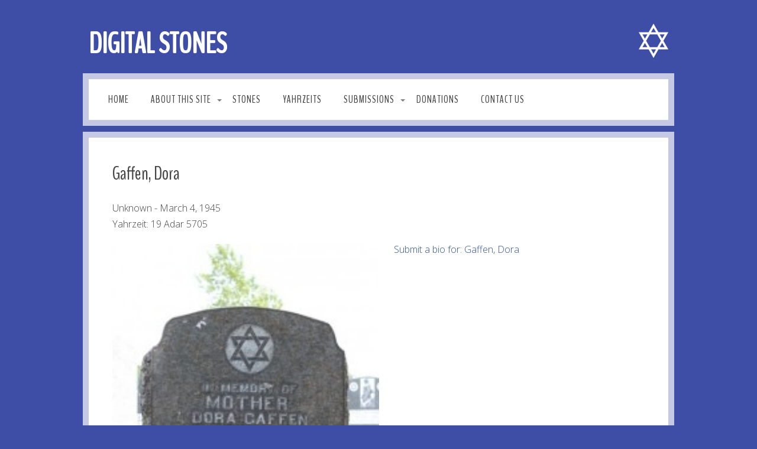

--- FILE ---
content_type: text/html; charset=UTF-8
request_url: http://jewishcemeterysydney.ca/stones/577/
body_size: 19638
content:
<!DOCTYPE html>
<html xmlns="http://www.w3.org/1999/xhtml">
<head>

<meta http-equiv="Content-Type" content="text/html; charset=UTF-8" />

<title>Gaffen, Dora - Digital Stones</title>

<link rel="alternate" type="application/rss+xml" title="Digital Stones &raquo; Gaffen, Dora Comments Feed" href="http://jewishcemeterysydney.ca/stones/577/feed/" />
		<script type="text/javascript">
			window._wpemojiSettings = {"baseUrl":"https:\/\/s.w.org\/images\/core\/emoji\/72x72\/","ext":".png","source":{"concatemoji":"http:\/\/jewishcemeterysydney.ca\/stoneswp\/wp-includes\/js\/wp-emoji-release.min.js?ver=4.4.33"}};
			!function(e,n,t){var a;function i(e){var t=n.createElement("canvas"),a=t.getContext&&t.getContext("2d"),i=String.fromCharCode;return!(!a||!a.fillText)&&(a.textBaseline="top",a.font="600 32px Arial","flag"===e?(a.fillText(i(55356,56806,55356,56826),0,0),3e3<t.toDataURL().length):"diversity"===e?(a.fillText(i(55356,57221),0,0),t=a.getImageData(16,16,1,1).data,a.fillText(i(55356,57221,55356,57343),0,0),(t=a.getImageData(16,16,1,1).data)[0],t[1],t[2],t[3],!0):("simple"===e?a.fillText(i(55357,56835),0,0):a.fillText(i(55356,57135),0,0),0!==a.getImageData(16,16,1,1).data[0]))}function o(e){var t=n.createElement("script");t.src=e,t.type="text/javascript",n.getElementsByTagName("head")[0].appendChild(t)}t.supports={simple:i("simple"),flag:i("flag"),unicode8:i("unicode8"),diversity:i("diversity")},t.DOMReady=!1,t.readyCallback=function(){t.DOMReady=!0},t.supports.simple&&t.supports.flag&&t.supports.unicode8&&t.supports.diversity||(a=function(){t.readyCallback()},n.addEventListener?(n.addEventListener("DOMContentLoaded",a,!1),e.addEventListener("load",a,!1)):(e.attachEvent("onload",a),n.attachEvent("onreadystatechange",function(){"complete"===n.readyState&&t.readyCallback()})),(a=t.source||{}).concatemoji?o(a.concatemoji):a.wpemoji&&a.twemoji&&(o(a.twemoji),o(a.wpemoji)))}(window,document,window._wpemojiSettings);
		</script>
		<style type="text/css">
img.wp-smiley,
img.emoji {
	display: inline !important;
	border: none !important;
	box-shadow: none !important;
	height: 1em !important;
	width: 1em !important;
	margin: 0 .07em !important;
	vertical-align: -0.1em !important;
	background: none !important;
	padding: 0 !important;
}
</style>
<link rel='stylesheet' id='colorbox-theme1-css'  href='http://jewishcemeterysydney.ca/stoneswp/wp-content/plugins/jquery-colorbox/themes/theme1/colorbox.css?ver=4.3' type='text/css' media='screen' />
<link rel='stylesheet' id='contact-form-7-css'  href='http://jewishcemeterysydney.ca/stoneswp/wp-content/plugins/contact-form-7/includes/css/styles.css?ver=3.4' type='text/css' media='all' />
<script type='text/javascript' src='http://ajax.googleapis.com/ajax/libs/jquery/1.6.1/jquery.min.js?ver=1.6.1'></script>
<script type='text/javascript' src='http://jewishcemeterysydney.ca/stoneswp/wp-content/plugins/dropdown-menu-widget/scripts/include.js?ver=4.4.33'></script>
<script type='text/javascript'>
/* <![CDATA[ */
var jQueryColorboxSettingsArray = {"colorboxInline":"false","colorboxIframe":"false","colorboxGroupId":"","colorboxTitle":"","colorboxWidth":"false","colorboxHeight":"false","colorboxMaxWidth":"false","colorboxMaxHeight":"false","colorboxSlideshow":"false","colorboxSlideshowAuto":"false","colorboxScalePhotos":"false","colorboxPreloading":"false","colorboxOverlayClose":"true","colorboxLoop":"true","colorboxEscKey":"true","colorboxArrowKey":"true","colorboxScrolling":"true","colorboxOpacity":"0.85","colorboxTransition":"elastic","colorboxSpeed":"350","colorboxSlideshowSpeed":"2500","colorboxClose":"close","colorboxNext":"next","colorboxPrevious":"previous","colorboxSlideshowStart":"start slideshow","colorboxSlideshowStop":"stop slideshow","colorboxCurrent":"{current} of {total} images","colorboxImageMaxWidth":"80%","colorboxImageMaxHeight":"false","colorboxImageHeight":"false","colorboxImageWidth":"false","colorboxLinkHeight":"false","colorboxLinkWidth":"false","colorboxInitialHeight":"100","colorboxInitialWidth":"300","autoColorboxJavaScript":"","autoHideFlash":"","autoColorbox":"true","autoColorboxGalleries":"","colorboxAddClassToLinks":""};
/* ]]> */
</script>
<script type='text/javascript' src='http://jewishcemeterysydney.ca/stoneswp/wp-content/plugins/jquery-colorbox/js/jquery.colorbox-min.js?ver=1.3.19'></script>
<script type='text/javascript' src='http://jewishcemeterysydney.ca/stoneswp/wp-content/plugins/jquery-colorbox/js/jquery-colorbox-wrapper-min.js?ver=4.3'></script>
<script type='text/javascript' src='http://jewishcemeterysydney.ca/stoneswp/wp-content/plugins/anti-spam/js/anti-spam.js?ver=1.5'></script>
<link rel='https://api.w.org/' href='http://jewishcemeterysydney.ca/wp-json/' />
<link rel="EditURI" type="application/rsd+xml" title="RSD" href="http://jewishcemeterysydney.ca/stoneswp/xmlrpc.php?rsd" />
<link rel="wlwmanifest" type="application/wlwmanifest+xml" href="http://jewishcemeterysydney.ca/stoneswp/wp-includes/wlwmanifest.xml" /> 
<link rel='prev' title='Moraff, Ida Feder' href='http://jewishcemeterysydney.ca/stones/moraff-ida-feder/' />
<link rel='next' title='Sherman, Fanny' href='http://jewishcemeterysydney.ca/stones/593/' />
<meta name="generator" content="WordPress 4.4.33" />
<link rel="canonical" href="http://jewishcemeterysydney.ca/stones/577/" />
<link rel='shortlink' href='http://jewishcemeterysydney.ca/?p=577' />
<link rel="alternate" type="application/json+oembed" href="http://jewishcemeterysydney.ca/wp-json/oembed/1.0/embed?url=http%3A%2F%2Fjewishcemeterysydney.ca%2Fstones%2F577%2F" />
<link rel="alternate" type="text/xml+oembed" href="http://jewishcemeterysydney.ca/wp-json/oembed/1.0/embed?url=http%3A%2F%2Fjewishcemeterysydney.ca%2Fstones%2F577%2F&#038;format=xml" />
		<style type="text/css">.recentcomments a{display:inline !important;padding:0 !important;margin:0 !important;}</style>
		

<!-- Dropdown Menu Widget Styles by shailan (http://shailan.com) v1.9 on wp4.4.33 -->
<link rel="stylesheet" href="http://jewishcemeterysydney.ca/stoneswp/wp-content/plugins/dropdown-menu-widget/css/shailan-dropdown.min.css" type="text/css" />
<style type="text/css" media="all">
	ul.dropdown { white-space: nowrap;	}	
	/** Show submenus */
	ul.dropdown li:hover > ul, ul.dropdown li.hover ul{ display: block; }
	
	/** Show current submenu */
	ul.dropdown li.hover ul, ul.dropdown ul li.hover ul, ul.dropdown ul ul li.hover ul, ul.dropdown ul ul ul li.hover ul, ul.dropdown ul ul ul ul li.hover ul , ul.dropdown li:hover ul, ul.dropdown ul li:hover ul, ul.dropdown ul ul li:hover ul, ul.dropdown ul ul ul li:hover ul, ul.dropdown ul ul ul ul li:hover ul { display: block; } 
				
			ul.dropdown li.parent>a{
	padding-right:25px;
}
ul.dropdown li.parent>a:after{ 
	content:""; position:absolute; top: 45%; right:6px;width:0;height:0; 
	border-top:4px solid rgba(0,0,0,0.5);border-right:4px solid transparent;border-left:4px solid transparent }
ul.dropdown li.parent:hover>a:after{
	content:"";position:absolute; top: 45%; right:6px; width:0; height:0;
	border-top:4px solid rgba(0,0,0,0.5);border-right:4px solid transparent;border-left:4px solid transparent }
ul.dropdown li li.parent>a:after{
	content:"";position:absolute;top: 40%; right:5px;width:0;height:0;
	border-left:4px solid rgba(0,0,0,0.5);border-top:4px solid transparent;border-bottom:4px solid transparent }
ul.dropdown li li.parent:hover>a:after{
	content:"";position:absolute;top: 40%; right:5px;width:0;height:0;
	border-left:4px solid rgba(0,0,0,0.5);border-top:4px solid transparent;border-bottom:4px solid transparent }


</style>
<!-- /Dropdown Menu Widget Styles -->

 



<link rel="stylesheet" href="http://jewishcemeterysydney.ca/stoneswp/wp-content/themes/ccTemplateV2/style.css" type="text/css"/>
<link rel="stylesheet" href="http://jewishcemeterysydney.ca/stoneswp/wp-content/themes/ccTemplateV2/css/1140.css" type="text/css"/>
<link rel="stylesheet" href="http://jewishcemeterysydney.ca/stoneswp/wp-content/themes/ccTemplateV2/css/ie.css" type="text/css"/>




<script type="text/javascript" src="http://jewishcemeterysydney.ca/stoneswp/wp-content/themes/ccTemplateV2/js/html5.js"></script> 
<script type="text/javascript">
	 
//$(window).load(function() {
//	$('.blueberry').blueberry({
//
//		interval: 10000,
//
//		duration: 1000,
//
//		lineheight: 20
//
//	});
//
//});
</script>


 

</head>

<body>

<div class="container" id="logo">
	

         <section class="row">
    
      
        
            <section class="eightcol">
           
                <div class="blog-widget widget_text">			<div class="textwidget"><h1>Digital Stones</h1></div>
		</div> 
                  <div style="clear:both;"></div>
            </section>
            <section class="fourcol last">
             
					<img src="http://jewishcemeterysydney.ca/stoneswp/wp-content/themes/ccTemplateV2/img/star-of-david.png" style="float:right;position:absolute;top:15px;right:10px">
            </section>
        
       <div style="clear:both;"></div>
      </section>
      	</div>


<div class="container" id="upperContainer">
	

    <div class="mainOverlay">
        <div class="mainBorder"></div>
        <div class="contentBG">
         <section class="row" id="headBanner">
    
      
        
        <section class="twelvecol" id="navContainer">
        		<div id="navHolder">
 
      <nav id="mainNav">
                    <div class="widget shailan-dropdown-menu-widget">
<!-- Dropdown Menu Widget by Shailan.com (http://shailan.com)  v1.9 on wp4.4.33 -->
<!-- Menu Type : Main Menu -->
<div class="shailan-dropdown-menu" >
<div id="shailan-dropdown-wrapper--1" >
	<div align="left" class="dropdown-horizontal-container dm-align-left clearfix"><table cellpadding="0" cellspacing="0"><tr><td><ul id="menu-main-menu" class="dropdown dropdown-horizontal dropdown-align-left"><li id="menu-item-990" class="menu-item menu-item-type-post_type menu-item-object-page menu-item-990"><a href="http://jewishcemeterysydney.ca/">Home</a></li>
<li id="menu-item-993" class="menu-item menu-item-type-post_type menu-item-object-page menu-item-has-children menu-item-993"><a href="http://jewishcemeterysydney.ca/about-us/">About This Site</a>
<ul class="sub-menu">
	<li id="menu-item-1230" class="menu-item menu-item-type-post_type menu-item-object-page menu-item-1230"><a href="http://jewishcemeterysydney.ca/about-us/">Overview</a></li>
	<li id="menu-item-1229" class="menu-item menu-item-type-post_type menu-item-object-page menu-item-1229"><a href="http://jewishcemeterysydney.ca/about-us/about-this-project/">About this project</a></li>
	<li id="menu-item-1143" class="menu-item menu-item-type-post_type menu-item-object-page menu-item-1143"><a href="http://jewishcemeterysydney.ca/about-us/frequently-asked-questions/">Frequently Asked Questions</a></li>
</ul>
</li>
<li id="menu-item-994" class="menu-item menu-item-type-post_type menu-item-object-page menu-item-994"><a href="http://jewishcemeterysydney.ca/stones/">Stones</a></li>
<li id="menu-item-1242" class="menu-item menu-item-type-post_type menu-item-object-page menu-item-1242"><a href="http://jewishcemeterysydney.ca/yarzeits/">Yahrzeits</a></li>
<li id="menu-item-992" class="menu-item menu-item-type-post_type menu-item-object-page menu-item-has-children menu-item-992"><a href="http://jewishcemeterysydney.ca/submissions/">Submissions</a>
<ul class="sub-menu">
	<li id="menu-item-1170" class="menu-item menu-item-type-post_type menu-item-object-page menu-item-1170"><a href="http://jewishcemeterysydney.ca/submissions/submit-a-biography/">Submit a Biography</a></li>
	<li id="menu-item-1171" class="menu-item menu-item-type-post_type menu-item-object-page menu-item-1171"><a href="http://jewishcemeterysydney.ca/submissions/submit-a-story/">Submit a Story</a></li>
</ul>
</li>
<li id="menu-item-1140" class="menu-item menu-item-type-post_type menu-item-object-page menu-item-1140"><a href="http://jewishcemeterysydney.ca/donations/">Donations</a></li>
<li id="menu-item-991" class="menu-item menu-item-type-post_type menu-item-object-page menu-item-991"><a href="http://jewishcemeterysydney.ca/contact-us/">Contact Us</a></li>
</ul></td>
				  </tr></table> 
				</div></div> 
</div>

<!--/ Dropdown Menu Widget -->			
              </div>               </nav>
       
</div>
        </section>
        
       <div style="clear:both;"></div>
      </section>
      </div>
      
    </div>
</div>



<div class="container" id="mainContainer">

<div class="mainOverlay">
<div class="mainBorder"></div>
<div class="contentBG">
<section id="mainBody">

      <div class="row">
         <div class="innerWrap">
                
              
    
    	<div class="twelvecol">
                  <section class="stone">


      <h1>Gaffen, Dora</h1>        
        
      
        <p class="legacy">
        Unknown - March 4, 1945  
		<br />
Yahrzeit: 19 Adar 5705		</p>
<div class="stoneImage">	
   <a href="http://jewishcemeterysydney.ca/stoneswp/wp-content/uploads/2013/01/Dora_Gaffen.jpg"><img src="http://jewishcemeterysydney.ca/stoneswp/wp-content/uploads/2013/01/Dora_Gaffen-200x300.jpg" width="451" alt="" class="colorbox-123" style="clear:both;"/></a><br />

Click on photo to enlarge
</div>
<div class="stoneImage">	
   <a href="http://jewishcemeterysydney.ca/stoneswp/wp-content/uploads/2013/01/Dora-Gaffen-H.jpg"><img src="http://jewishcemeterysydney.ca/stoneswp/wp-content/uploads/2013/01/Dora-Gaffen-H-225x300.jpg" width="451" alt="" class="colorbox-123" style="clear:both;"/></a><br />
Click on photo to enlarge
</div>


		
		<a href='/submissions/submit-a-biography/' title='submit a bio for this person'>Submit a bio for:  Gaffen, Dora</a>	<div style="clear:both;"></div>
		<div class='post-meta'>
            
 <div class='blogComment'>
           	 
<!-- You can start editing here. -->
 
 
<!-- If comments are open, but there are no comments. -->
<span class="first-comment"></span>
<div style="clear:both;"></div>

 
 
 
<div id="respond">

 
<div class="cancel-comment-reply">
<small><a rel="nofollow" id="cancel-comment-reply-link" href="/stones/577/#respond" style="display:none;">Click here to cancel reply.</a></small>
</div>
 <h2 class="storyForm">Share a story here</h2>
 
<form action="http://jewishcemeterysydney.ca/stoneswp/wp-comments-post.php" method="post" id="commentform">
 
 
<p><input type="text" name="author" id="author" value="" size="22" tabindex="1" aria-required='true' class="text"/>
<label for="author">
<small>Name (required)</small></label></p>
 
<p><input type="text" name="email" id="email" value="" size="22" tabindex="2" aria-required='true'  class="text"/><Br />
<label for="email"><small>E-Mail (is required but will not be published) </small></label></p>
 

 
<!--<p><small><strong>XHTML:</strong> You can use these tags: <code>&lt;a href=&quot;&quot; title=&quot;&quot;&gt; &lt;abbr title=&quot;&quot;&gt; &lt;acronym title=&quot;&quot;&gt; &lt;b&gt; &lt;blockquote cite=&quot;&quot;&gt; &lt;cite&gt; &lt;code&gt; &lt;del datetime=&quot;&quot;&gt; &lt;em&gt; &lt;i&gt; &lt;q cite=&quot;&quot;&gt; &lt;s&gt; &lt;strike&gt; &lt;strong&gt; </code></small></p>-->
<div id="textarea-holder"> 
<div class="left"><textarea name="comment" id="comment" cols="50" rows="10" tabindex="4"></textarea></div>
 
<div class="right"><input name="submit" type="submit" id="submit" tabindex="5" value="Submit Story" class="submit" />
<input type='hidden' name='comment_post_ID' value='577' id='comment_post_ID' />
<input type='hidden' name='comment_parent' id='comment_parent' value='0' />
</div>
</div>


	<p class="comment-form-anti-spam" style="clear:both;">
		<label for="anti-spam-q">Current <span style="display:none;">month</span> <span style="display:inline;">ye@r</span> <span style="display:none;">day</span></label> <span class="required">*</span>
		<input type="hidden" name="anti-spam-a" id="anti-spam-a" value="2026" />
		<input type="text" name="anti-spam-q" id="anti-spam-q" size="30" value="1980" />
	</p>
	
	<p class="comment-form-anti-spam-2" style="display:none;">
		<label for="anti-spam-e-email-url">Leave this field empty</label> <span class="required">*</span>
		<input type="text" name="anti-spam-e-email-url" id="anti-spam-e-email-url" size="30" value=""/>
	</p>
	 
</form>
 
<div style="clear:both;"></div>
</div>
 
	
	
</div>
           
           
			<div style='clear:both;'></div>       
		</div>

  
<nav class="blogNav">
<p></p>
</nav> 
</section>

        </div>

                
                
            
         </div>
            
         </div>
         
</section>
 

   
 
</div>
</div>
</div>
<div class="container" id="footerContainer">
	

    <div class="mainOverlay">
        <div class="mainBorder"></div>
        <div class="contentBG">
  			
              <footer id="footer">
    <div class="row">
		<div class="eightcol">
        <div class="blog-widget widget_nav_menu"><div class="menu-bottom-menu-container"><ul id="menu-bottom-menu" class="menu"><li id="menu-item-1212" class="menu-item menu-item-type-post_type menu-item-object-page menu-item-1212"><a href="http://jewishcemeterysydney.ca/">Home</a></li>
<li id="menu-item-1214" class="menu-item menu-item-type-post_type menu-item-object-page menu-item-1214"><a href="http://jewishcemeterysydney.ca/about-us/">About This Site</a></li>
<li id="menu-item-1215" class="menu-item menu-item-type-post_type menu-item-object-page menu-item-1215"><a href="http://jewishcemeterysydney.ca/stones/">Stones</a></li>
<li id="menu-item-1216" class="menu-item menu-item-type-post_type menu-item-object-page menu-item-1216"><a href="http://jewishcemeterysydney.ca/submissions/">Submissions</a></li>
<li id="menu-item-1211" class="menu-item menu-item-type-post_type menu-item-object-page menu-item-1211"><a href="http://jewishcemeterysydney.ca/donations/">Donations</a></li>
<li id="menu-item-1213" class="menu-item menu-item-type-post_type menu-item-object-page menu-item-1213"><a href="http://jewishcemeterysydney.ca/contact-us/">Contact Us</a></li>
</ul></div></div> 
      
        </div>
        <div class="fourcol last">
       <a href='/login' title='login to admin'>Login</a> | Website Developed by <a href='http://clickcures.com' title='medical web design'>Click Cures</a>
        
        </div>
    
    
    </div>
    </footer>
  
      </div>
      
    </div>
</div>

    
<script type='text/javascript' src='http://jewishcemeterysydney.ca/stoneswp/wp-includes/js/hoverIntent.min.js?ver=1.8.1'></script>
<script type='text/javascript' src='http://jewishcemeterysydney.ca/stoneswp/wp-content/plugins/contact-form-7/includes/js/jquery.form.min.js?ver=3.32.0-2013.04.03'></script>
<script type='text/javascript'>
/* <![CDATA[ */
var _wpcf7 = {"loaderUrl":"http:\/\/jewishcemeterysydney.ca\/stoneswp\/wp-content\/plugins\/contact-form-7\/images\/ajax-loader.gif","sending":"Sending ..."};
/* ]]> */
</script>
<script type='text/javascript' src='http://jewishcemeterysydney.ca/stoneswp/wp-content/plugins/contact-form-7/includes/js/scripts.js?ver=3.4'></script>
<script type='text/javascript' src='http://jewishcemeterysydney.ca/stoneswp/wp-includes/js/wp-embed.min.js?ver=4.4.33'></script>

</body>
</html>


--- FILE ---
content_type: text/css
request_url: http://jewishcemeterysydney.ca/stoneswp/wp-content/themes/ccTemplateV2/style.css
body_size: 7541
content:
	/*
Theme Name: Accept Wellness
Theme URI: http://www.clickcures.com/
Version: 2.0
Author: David Taylor
Author URI: http://www.clickcures.com
*/
/* ============================== */
/* ! Layout for desktop version   */
/* ============================== */

@import url(http://fonts.googleapis.com/css?family=Open+Sans:400,300,700);


@import url(http://fonts.googleapis.com/css?family=BenchNine);
@import url(http://fonts.googleapis.com/css?family=Courgette);

	*,html{ margin:0; padding:0; }
	
	body{
	padding:0px;
	margin:0px;
	font:100% 'Open Sans', Helvetica, sans-serif;
	font-weight:300;
	color:#444;
	line-height:1.2em;

	background:#3e4ea7;
	}
	
	p{
		line-height:1.7em;
	}
	strong{
	font-weight:bold;
	}
	
	a{
	color:#2f5297;
	text-decoration:none;
	}
	a:hover{
	text-decoration:underline;
	}
	a:active{
	color:#00FF33;
	}
	a.btn{
	padding:10px;
	background:#7495d8;
	color:#fff;
	}
	a.btn:hover{
	text-decoration:none;
	color:#fff;
	}
	
	h1,h2,h3{
	font-family:'BenchNine';
	}
	
	h1{
	color:#ff;
	
	}
	h2{
	color:#2f5297;
	}
	
	img.logo{
	float:right;
	margin-top:20px;
	margin-right:10px;
	}
	#logo h1{
	font-size:3.1em;
	text-transform:uppercase;
	color:#fff;
	padding:0px 0px 0px 0px;
	float:left;
	margin-top:0px;
	line-height:2em;
	margin-left:10px;

	}
	
	#mainBody h2{
	font-size:1.8em;
	line-height:1em;
	margin-bottom:3px;
	}
		#mainBody h1{
	display:block;
	padding:0px;
	color:#444;
	font-weight:300;
	font-size:2em;
	line-height:1.3em;
	margin-bottom:25px;

	}
	
	#mainBody h3{
	margin-bottom:10px;
	}
	

	
	#mainBody p{
	margin-bottom:20px;
	margin-top:0px;
	}
	
	#mainBody ul li{

	background:url("img/bullet.png") 0px 5px no-repeat;
	padding-left:20px;
	list-style:none;
	margin-bottom:1em;
}

	#mainBody .sidebar li{
	margin-bottom:.3em;
	}
	
	h3{
	font-weight:bold;
	color:#444;
	font-size:1.1em;
	}
	h3 a{
	color:#c0353c;
	}
	
	
	h3 a, h2 a, h1 a{
	text-decoration:none;
	}
	
	h3.featuredTitle a{
		font-size:1.2em;
		font-weight:400;
		font-family:'Courgette';
		color:#444;
		line-height:.8em;
		margin-bottom:10px;
	}
	
	#mainBody a.btn{
	-moz-border-radius: 3px;
	border-radius: 3px;
	}
	#mainBody a.btn:hover{
	background:#ccc;
	}
	#mainBody a.btn:active{
	background:#c0353c;
	}
	
	div.divider{
	width:100%;
	background:url("img/small-divider.png") center 0px no-repeat;
	height:20px;
	margin-top:-3px;
	margin-bottom:0px;
	}
	
.glow{
		background:url("img/blue_glow.png") bottom no-repeat;
	padding-bottom:50px;
	padding-top:25px;
	}
	
	
	a.primaryCallBtn{
	padding:.3em 1.2em;
	background:#f1f1f1;
	border:solid 1px #ccc;
	color:#444;
	text-decoration:none;
	float:right;
	}
	
	a.primaryCallBtn:hover{
	background:#ccc;
	color:#fff;
	}
	
	div#logo{
	margin-top:25px;
	}
	div#upperContainer{
	margin-top:0px;
	margin-bottom:10px;
	}
	div#mainContainer{
	margin-top:0px;
	margin-bottom:10px;
	}
	
	div#footerContainer{
	margin-top:0px;
	margin-bottom:100px;
	
	}
	
	
	div.contentBG{
		background:#fff;
		padding:0px;
	}
	
	#logo div.contentBG{
	background:#fff;
	padding:10px 20px;
	}
	#mainContainer div.contentBG{
	padding:40px;
	}
	
	
	div.mainBorder{
	position:absolute;
	top:0px;
	left:0px;
	bottom:0px;
	right:0px;
	opacity:0.7;
	border:solid 12px #fff;
	-webkit-border-radius: 0px;
	-moz-border-radius:0px;
	border-radius:0px;

	}
	div.mainOverlay{
	padding:10px;
	position:relative;
	}
	
	#headBanner{
	overflow:visible;
	}
	#headGlobal{
	height:0px;
	background:none;
	-webkit-border-top-left-radius: 6px;
-webkit-border-top-right-radius: 6px;
-moz-border-radius-topleft: 6px;
-moz-border-radius-topright: 6px;
border-top-left-radius: 6px;
border-top-right-radius: 6px;
	}
	
	#headGlobal .right{
	text-align:right;
	}
	#headGlobal .left{
	text-align:left;
	}


	div#navHolder{
	position:relative;
	padding:0px 20px;
	}
	#navContainer{
	padding:20px 0px;
	background:#fff;
	}
	nav#mainNav{

		padding:5px 0px;
		display:block;
	}

	#mainNav ul{
	padding:0px;
	margin:0px;
	}
	#mainNav ul li{
	margin-left:0px;
	padding:0px;
	margin-left:.8em;
	padding-right:1.5em;
	
	}
	#mainNav ul li a{
	font-weight:normal;
	font-size:1.1em;
	text-decoration:none;
	margin:0px;
	padding:0px;
	color:#444;
	text-transform:uppercase;
		font-family:'BenchNine';
		letter-spacing:1px;
	}
	#mainNav ul li a:hover{
color:#000;
	}
	
	#mainNav ul li ul{
	margin-top:0em;
	background:#f1f1f1;
	padding:1em;
	}
	
	#mainNav ul li ul li{
	margin-bottom:.5em;
	display:block;
	}
	#mainNav ul li ul li a{
	font-weight:normal;
	}
	
	#mainNav ul li.current-page-ancestor a{
	color:#444;
	}
	
	#mainNav ul li.current-page-ancestor ul li a{

	}
	#mainNav ul li.current-page-ancestor ul li a:hover{
	color:#000;
	}
	
	
	ul#menu-bottom-menu  li{
	float:left;
	list-style:none;
	margin-left:10px;
	}

	#mainBody{
	margin-top:0px;
	}
	
	#mainBody .sidebar h1{
	margin-top:25px;
	}
	



#footer{
background:#fff;
padding:10px;
font-size:95%;
}

#footer .last{
text-align:right;
color:#000;
}

ul#menu-footer-global li{
float:left;
list-style:none;
color:#fff;
margin-left:10px;
display:inline;
}
ul#menu-footer-global li a{
color:#444;

}

#bottomBody div.featured-post h4 a{
font-size:.80em;
color:#444;
font-weight:400;
}


div.article{
	margin-bottom:10px;
}
div.article h3 a{
color:#444;
font-weight:normal;
}

img.attachment-featured{
	float:left;
	margin-right:10px;
}

#mainBody nav.sub{
padding:5px;
margin-bottom:20px;
}
#mainBody nav.sub a{
color:#444
}

#mainBody nav.sub h1 a{
color:#444;
padding-left:5px;
}
#mainBody nav.sub h1{
margin-bottom:10px;
}

#mainBody nav.sub span.parent{
margin-bottom:0px;
font-weight:bold;
display:block;
}
#mainBody nav.sub ul li{
list-style:none;
margin-bottom:.3em;
font-size:110%;
}

#mainBody nav.sub ul li.current_page_item{
text-decoration:underline;
}




#mainBody.secondaryPage{

}


/*FORMS*/
#mainBody input[type="text"], #mainBody input[type="email"]{
width:95%;
padding:5px;
}
#mainBody textarea{
width:95%;
padding:5px;
}
#mainBody input[type="submit"]{
border:solid 1px #f1f1f1;
background:#444;
color:#fff;
padding:8px;
-moz-border-radius: 3px;
	border-radius: 3px;
}




#mainBody div.wpcf7-validation-errors{
width:95%;
padding:5px;
border:solid 1px #c0353c;
}

#mainBody .sidebar img.sidebarImg{
margin-bottom:25px;
}

#mainBody ul.side li a{
color:#444;
}


/*Search Box*/

.searchBox{
width:200px;
height:26px;
position:absolute;
margin:0px;
top:0px;
right:15px;
z-index:999;
}
.searchBox input{
float:right;
border:solid 1px #f1f1f1;
width:98%;
background:#fff;
height:26px;
line-height:26px;
padding:0px 0px 0px 6px;
color:#cccccc;
}

.searchBox .search{
position:absolute;
right:8px;
top:5px;
height:17px;
width:17px;
padding:0px;
background:none;
cursor:pointer;
color:#fff;
border:none;
}



#mainBody .searchItem{
margin-bottom:25px;
}
#mainBody.searchPage h2{
margin-bottom:25px;
}



/*STONES*/

.stone img{
margin-right:25px;
}

div.stoneImage{
margin-bottom:25px;
float:left;
}

div.yahrzeitThumb{
float:left;
width:150px;
height:220px;
margin-right:30px;
}
div.yahrzeitThumb a{
font-size:.7em;
}

.sidebar #searchform{
margin-top:25px;
margin-bottom:25px;
}


/* ============================= */
/* ! Layout for mobile version   */
/* ============================= */

@media handheld, only screen and (max-width: 767px) {

	body {
		font-size:90%;
	}

}


/* ========================================== */
/* ! Provide higher res assets for iPhone 4   */
/* ========================================== */

@media only screen and (-webkit-min-device-pixel-ratio: 2) { 

/*	.logo {
		background: url(logo2x.jpg) no-repeat;
		background-size: 212px 303px;
	}*/

}

--- FILE ---
content_type: application/javascript
request_url: http://jewishcemeterysydney.ca/stoneswp/wp-content/plugins/anti-spam/js/anti-spam.js?ver=1.5
body_size: 406
content:
/*
Anti-spam plugin
No spam in comments. No captcha.
wordpress.org/extend/plugins/anti-spam/
*/

jQuery(function($){
    $('.comment-form-anti-spam, .comment-form-anti-spam-2').hide(); // hide inputs from users
    var answer = $('.comment-form-anti-spam input#anti-spam-a').val(); // get answer
    $('.comment-form-anti-spam input#anti-spam-q').val( answer ); // set answer into other input
});